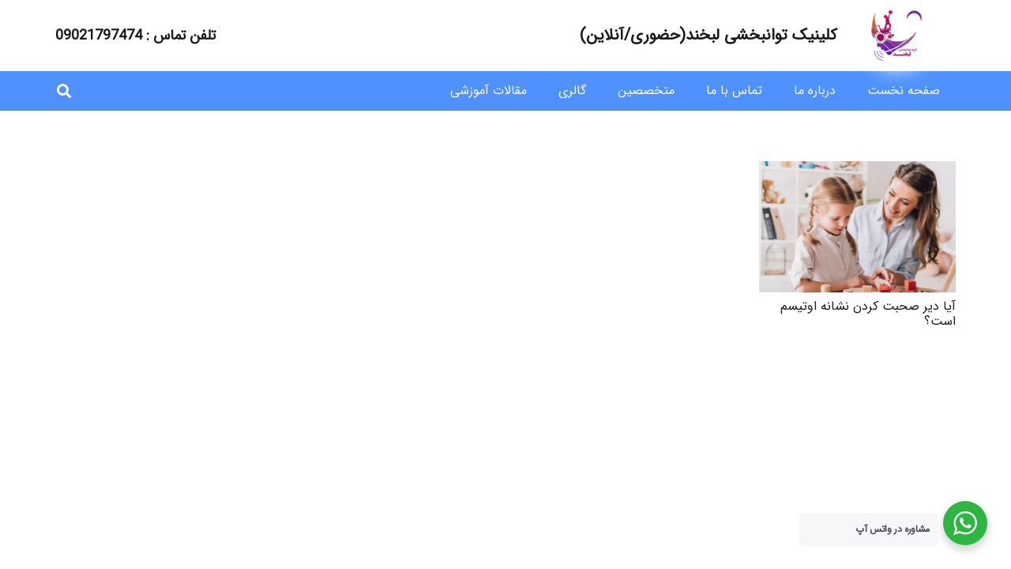

--- FILE ---
content_type: text/css
request_url: https://iranrehab.com/wp-content/themes/Zephyr/common/css/rtl.min.css?ver=8.41
body_size: 2506
content:
body{direction:rtl;unicode-bidi:embed}th,input,textarea,select{text-align:right}input[type=checkbox],input[type=radio]{margin-left:.5em;margin-right:0}ul,ol{margin-left:0;margin-right:2.5rem}blockquote:before{left:auto;right:0}.header_hor .l-subheader-cell.at_left>*{margin-left:1.4rem;margin-right:0}.header_hor .l-subheader-cell.at_right>*{margin-left:0;margin-right:1.4rem}.l-header:before{left:auto;right:-100%}.w-btn.icon_atleft i{margin-left:.5em;margin-right:0}.w-btn.icon_atright i{margin-left:0;margin-right:.5em}.w-dropdown-h{text-align:right}.w-dropdown-item{padding:0 1em 0 2.2em}.w-dropdown-item i,.w-dropdown-item img{margin-left:.5em;margin-right:0}.w-dropdown-current .w-dropdown-item:after{left:.8em;right:auto}.w-nav.type_desktop .w-nav-list.level_2{text-align:right;right:0;left:auto}.w-nav.type_desktop .w-nav-list.level_3,.w-nav.type_desktop .w-nav-list.level_4{left:auto;right:100%}.w-nav.type_desktop .w-nav-list.level_2 .w-nav-arrow:before{content:'\f104'}.l-subheader-cell.at_left .w-nav:first-child .w-nav-control{margin-left:0;margin-right:-.8rem}.header_hor .l-subheader-cell.at_right .w-nav:last-child .w-nav-control{margin-left:-.8rem;margin-right:0}.w-nav.type_mobile.m_align_none .menu-item-has-children>.w-nav-anchor .w-nav-arrow,.w-nav.type_mobile.m_align_center .menu-item-has-children>.w-nav-anchor .w-nav-arrow{margin-left:0;margin-right:.4em}.w-nav.type_mobile.m_align_none .w-nav-anchor.level_2{padding-left:0;padding-right:1.4rem}.w-nav.type_mobile.m_align_none .w-nav-anchor.level_3{padding-left:0;padding-right:2.1rem}.w-nav.type_mobile.m_align_none .w-nav-anchor.level_4{padding-left:0;padding-right:2.8rem}.w-actionbox.controls_right{text-align:right}.w-actionbox.controls_right .w-actionbox-controls{text-align:left}.w-actionbox.controls_right .w-actionbox-controls{padding-left:0;padding-right:2rem}.w-actionbox.controls_right .w-btn{margin-left:0;margin-right:1rem}.post_author.avapos_left .post-author-ava{margin-left:.25em;margin-right:0}.w-comments .children{padding-left:0;padding-right:2rem;border-width:0 1px 0 0}img~.w-comments-item-author,img~.w-comments-item-date{margin-left:0;margin-right:60px}.comment-reply-title small{margin-left:0;margin-right:.3rem}.l-main .w-contacts-item:before{margin-left:1rem;margin-right:0}.l-header .w-contacts-item:before,.l-footer .w-contacts-item:before{left:auto;right:0}.l-header .w-contacts-item-value,.l-footer .w-contacts-item-value{margin-left:0;margin-right:2rem}.w-form-row.move_label .w-form-row-label{right:0;transform-origin:top right}.w-form-row-label{text-align:right}.w-form-row.for_captcha .w-form-row-label span{display:inline-block}.rtl .w-hwrapper.align_right{justify-content:flex-start}.rtl .w-hwrapper.align_left{justify-content:flex-end}.w-post-elm:not(.type_icon)>i{margin-left:.4em;margin-right:0}.w-post-elm-before{display:inline-block}.grid_arrow_bottom:after{left:auto;right:3.75rem}.w-filter.active .w-filter-opener span:after{margin-left:0;margin-right:.3em}.w-filter-list-title{padding-left:3rem;padding-right:0}.w-filter-item-value.depth_2{margin-left:0;margin-right:1em}.w-filter-item-value.depth_3{margin-left:0;margin-right:2em}.w-filter-item-value.depth_4{margin-left:0;margin-right:3em}.w-filter-item-value.depth_4{margin-left:0;margin-right:4em}.w-filter-item-value-amount{margin-left:0;margin-right:.5em}.w-filter input.w-filter-item-value-input.type_max{margin-left:0;margin-right:4%}.w-filter.layout_ver:not(.togglable) .w-filter-item-title,.w-filter.state_mobile.layout_hor .w-filter-item-title{margin:0 0 .5em .8em}.w-filter.layout_ver.togglable .w-filter-item-title{padding:1em 0 1em 2em}.w-filter.layout_ver.togglable .w-filter-item-title:after{left:0;right:auto}.w-filter.layout_ver.togglable .w-filter-item-title>span{margin-left:0;margin-right:.3em}.w-filter.state_desktop.layout_hor .w-filter-item-reset{left:0;right:auto}.w-filter-item.type_dropdown .w-filter-item-values:after,.w-filter.state_desktop.style_drop_default .w-filter-item:not(.has_value) .w-filter-item-title:after{left:0;right:auto!important}.w-filter.state_desktop.layout_hor .w-filter-item.type_dropdown .w-filter-item-values:after{left:1em}.w-filter.state_desktop.style_drop_default .w-filter-item-reset{left:.5em;right:auto}.w-filter.state_desktop.style_drop_trendy .w-filter-item-title:after{margin-left:0;margin-right:.5em}.w-filter.state_desktop[class*="style_switch_"]:not(.items_1) .w-filter-item{margin:0 0 .5em 1.5em}.w-filter.state_desktop[class*="style_switch_"] .w-filter-item-title{margin-left:1em;margin-right:0}.w-iconbox.iconpos_left{text-align:right}.w-iconbox.iconpos_left .w-iconbox-icon{margin-right:0;margin-left:calc(15px + .2em)}.w-map .gm-style-iw+div{left:12px!important;right:auto!important}.w-message{text-align:right}.w-message.with_icon .w-message-body{padding-left:1.5rem;padding-right:0!important}.w-message.with_close .w-message-body{padding-left:0;padding-right:1.5rem}.w-pricing-item-h{border-width:1px 1px 1px 0}.w-pricing-item:first-child .w-pricing-item-h{border-radius:0 .6rem .6rem 0}.w-pricing-item:last-child .w-pricing-item-h{border-radius:.6rem 0 0 .6rem;border-left-width:1px}.w-pricing-item.type_featured .w-pricing-item-h{border-width:0}.w-pricing-item.type_featured+.w-pricing-item .w-pricing-item-h{border-right-width:0}.w-pricing-item.type_featured+.w-pricing-item:last-child .w-pricing-item-h{border-left-width:1px}.w-progbar.style_1 .w-progbar-title-count{text-align:left}.w-progbar.style_2 .w-progbar-title-text{display:inline-block;vertical-align:top;margin-left:.3rem;margin-right:0}.w-progbar.style_3 .w-progbar-title{padding-left:1.5rem;padding-right:0}.w-progbar.style_3 .w-progbar-bar-count{left:-1.75rem;right:auto}.w-progbar.style_4 .w-progbar-bar-count{left:-1.5rem;right:auto}.w-progbar.style_5 .w-progbar-title-text{padding-left:1.5rem;padding-right:0}.w-progbar.style_5 .w-progbar-title-count{text-align:left}.w-separator-text i{margin-left:.4em;margin-right:0}.w-sharing.type_simple .w-sharing-item{border-width:0 0 0 1px}.w-sharing.type_simple .w-sharing-item:first-child{padding-left:1em;padding-right:0}.w-sharing.type_simple .w-sharing-item:last-child{padding-left:0;padding-right:1em}.w-sharing.type_fixed.align_none{left:auto;right:0}.w-tabs.layout_ver.navpos_left{flex-direction:row-reverse}.w-tabs.layout_ver.navpos_right{flex-direction:row}.w-tabs.style_simple2.layout_hor>.w-tabs-list .w-tabs-item:after{left:auto;right:0}.w-post-elm.post_navigation{flex-direction:row-reverse}.post_navigation.layout_sided .order_first .post_navigation-item-arrow:before{transform:translate(-1.79em,-50%)}.post_navigation.layout_sided .order_second .post_navigation-item-arrow:before{transform:translate(1.45em,-50%)}.pagination .page-numbers.prev:after{content:'\f105';padding-left:.2rem;padding-right:0}.pagination .page-numbers.next:after{content:'\f104';padding-left:0;padding-right:.2rem}.l-main .widget_nav_menu .sub-menu>.menu-item a{padding-left:0;padding-right:2.4rem}.l-main .widget_nav_menu .sub-menu .sub-menu>.menu-item a{padding-left:0;padding-right:3.6rem}#wp-calendar td#prev{text-align:right;padding-left:0;padding-right:.7rem}#wp-calendar td#next{text-align:left;padding-left:.7rem;padding-right:0}.wp-caption.alignleft{margin-right:2.5rem;margin-left:-10px}.wp-caption.alignright{margin-left:2rem;margin-right:0}.owl-carousel.center_item:not(.owl-loaded){transform:translateX(calc((100% - 100% / var(--items,1)) / -2))}.owl-carousel.arrows-hor-pos_on_sides_outside .owl-prev{transform:translateX(100%)}.owl-carousel.arrows-hor-pos_on_sides_outside .owl-next{transform:translateX(-100%)}.owl-prev:after{content:'\f105';padding-left:max(.05em,2px);padding-right:0}.owl-next:after{content:'\f104';padding-left:0;padding-right:max(.05em,2px)}.mfp-arrow.mfp-arrow-left{left:auto;right:0}.mfp-arrow.mfp-arrow-left:before{content:'\f105'}.mfp-arrow.mfp-arrow-right{left:0;right:auto}.mfp-arrow.mfp-arrow-right:before{content:'\f104'}img.iclflag,img.wpml-ls-flag{margin-left:.4rem;margin-right:0}.wpml-ls-legacy-dropdown a,.wpml-ls-legacy-dropdown-click a{padding:0 .8rem 0 2.8rem}.wpml-ls-item-toggle:before{left:.8rem;right:auto}.wpcf7-form{direction:rtl;text-align:right}span.wpcf7-list-item{margin:0 0 0 1.5rem}div.wpcf7 img.ajax-loader{margin-left:0;margin-right:1rem}.flickr_badge_image{float:right}.vc_chart .vc_chart-legend span{margin-left:.3rem;margin-right:0}@media (min-width:768px){.vc_chart ul.vc_chart-legend li{margin-left:0;margin-right:2rem}}.w-cart-table th:first-child,.w-cart-table td:first-child{padding-right:0}.w-cart-table.qty-btn-style_1 .quantity .minus,.w-cart-table.qty-btn-style_1 .quantity .plus,.w-cart-table.qty-btn-style_2 .quantity .minus,.w-cart-table.qty-btn-style_2 .quantity .plus{border-radius:0}.w-cart-table.removing-link_below_qty a.remove span{display:inline-block;margin-left:0;margin-right:.3em}.w-wc-coupon-form>div>button{margin-left:0;margin-right:1rem}.w-cart-notification,.w-cart-dropdown{text-align:right}.w-cart-quantity{left:0;right:auto}.l-subheader-cell.at_right .w-cart-notification,.l-subheader-cell.at_right .w-cart-dropdown{left:0;right:auto}.w-nav.type_desktop.dropdown_mdesign .w-nav-list:not(.level_1),.l-subheader-cell.at_left .w-cart.dropdown_mdesign .w-cart-dropdown,.l-subheader-cell.at_left .w-cart.dropdown_mdesign .w-cart-notification{transform-origin:100% 0}.l-subheader-cell.at_center .w-cart.dropdown_mdesign .w-cart-dropdown,.l-subheader-cell.at_center .w-cart.dropdown_mdesign .w-cart-notification,.l-subheader-cell.at_right .w-cart.dropdown_mdesign .w-cart-dropdown,.l-subheader-cell.at_right .w-cart.dropdown_mdesign .w-cart-notification{transform-origin:0 0}.woocommerce .star-rating{text-align:right}.woocommerce .star-rating:before{left:auto;right:0}.w-account th:first-child,.w-account td:first-child,.w-cart-table th:first-child,.w-cart-table td:first-child{padding-right:0;padding-left:1rem}.w-account th:last-child,.w-account td:last-child,.w-cart-table th:last-child,.w-cart-table td:last-child{padding-left:0;padding-right:1rem}.woocommerce .shop_table th:last-child,.woocommerce .shop_table td:last-child{text-align:left}.woocommerce .form-row-first{float:right}.woocommerce .form-row-last{float:left}.woocommerce .form-row label.inline{margin:.6rem .6rem 0 0}.woocommerce-form-login .form-row:nth-child(3),.woocommerce-form-login .woocommerce-LostPassword{margin:0 0 0 1rem}.woocommerce-products-header,.woocommerce-result-count{margin-left:1rem;margin-right:0}.woocommerce .l-section.for_shop .woocommerce-ordering{float:left}.woocommerce .products .button{margin-left:.6rem;margin-right:0}.woocommerce div.product .summary{float:left}.woocommerce div.product .images{float:right}.woocommerce-product-gallery__trigger{left:0;right:auto}.woocommerce .cart .reset_variations{left:auto;right:100%}.woocommerce-variation-price,.woocommerce-variation-availability{margin-left:1rem;margin-right:0}.woocommerce-grouped-product-list-item__price{text-align:left}.woocommerce .product_meta>span{padding-left:.3rem;padding-right:0}.woocommerce div.product .social iframe{float:right}.woocommerce .commentlist img.avatar{left:auto;right:0}.woocommerce .commentlist img+.comment-text{margin-left:0;margin-right:5rem}.woocommerce p.comment-form-rating{float:right}.woocommerce .stars a{float:right}.woocommerce .shop_table td .button{margin-left:0;margin-right:.3rem}.woocommerce .shop_table.cart .product-price{text-align:left}.woocommerce .shop_table.cart .product-subtotal{text-align:left;padding-left:0;padding-right:1rem}.woocommerce .actions .coupon{margin:0 0 .6rem .6rem}.woocommerce .cart-collaterals{float:left}.woocommerce .cart_totals th{padding-left:1rem;padding-right:0}@media (min-width:901px){.us-woo-cart_compact .woocommerce .shop_table.cart,.woocommerce-checkout #customer_details{float:right}.woocommerce-checkout #order_review_heading{float:left}}.woocommerce-checkout #order_review{float:left}.wc_payment_methods li>label:before{margin-left:.3rem;margin-right:0}.woocommerce .payment_methods .about_paypal{margin-left:0;margin-right:.6rem}.wc-credit-card-form-card-number{background-position:left .4rem center}.woocommerce>.woocommerce-MyAccount-navigation{float:right}.woocommerce>.woocommerce-MyAccount-content{float:left}.woocommerce ul.product_list_widget li img{float:right;margin-left:.5rem;margin-right:0}.widget_product_categories li span{display:inline-block;vertical-align:top}.widget_product_categories ul.children{margin-left:0;margin-right:1.2rem}.widget_layered_nav li a{padding-left:0;padding-right:1.5rem}.widget_layered_nav li a:before{left:auto;right:0}.widget_layered_nav_filters li{margin-left:.8em;margin-right:0}.widget_price_filter .price_slider_amount{text-align:left}.widget_price_filter .price_slider_amount .button{float:right;margin-left:.5rem;margin-right:0}.woocommerce #coupons_list{float:right}.us-woo-cart_compact .woocommerce #coupons_list{float:left}